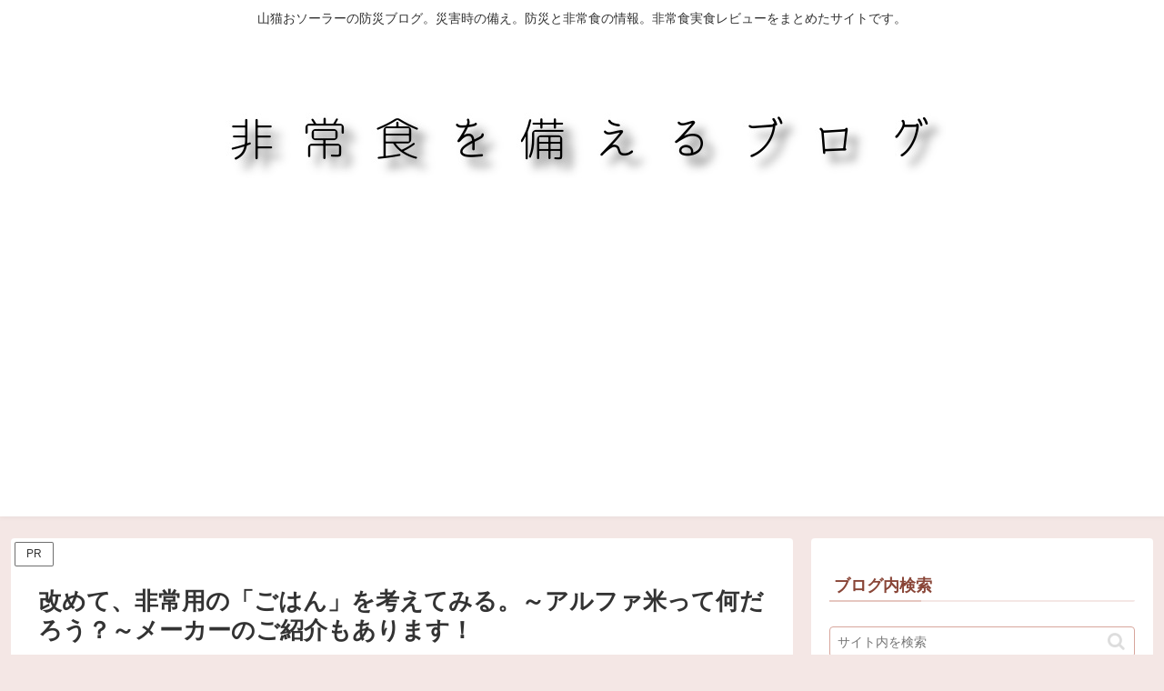

--- FILE ---
content_type: text/html; charset=utf-8
request_url: https://www.google.com/recaptcha/api2/aframe
body_size: 267
content:
<!DOCTYPE HTML><html><head><meta http-equiv="content-type" content="text/html; charset=UTF-8"></head><body><script nonce="qvI7t2eGaZ5qfwynQU-LQg">/** Anti-fraud and anti-abuse applications only. See google.com/recaptcha */ try{var clients={'sodar':'https://pagead2.googlesyndication.com/pagead/sodar?'};window.addEventListener("message",function(a){try{if(a.source===window.parent){var b=JSON.parse(a.data);var c=clients[b['id']];if(c){var d=document.createElement('img');d.src=c+b['params']+'&rc='+(localStorage.getItem("rc::a")?sessionStorage.getItem("rc::b"):"");window.document.body.appendChild(d);sessionStorage.setItem("rc::e",parseInt(sessionStorage.getItem("rc::e")||0)+1);localStorage.setItem("rc::h",'1769004242688');}}}catch(b){}});window.parent.postMessage("_grecaptcha_ready", "*");}catch(b){}</script></body></html>

--- FILE ---
content_type: application/javascript; charset=utf-8;
request_url: https://dalc.valuecommerce.com/app3?p=887451420&_s=https%3A%2F%2Ffxproject-blog.com%2F20211109-alpha-rice%2F&vf=iVBORw0KGgoAAAANSUhEUgAAAAMAAAADCAYAAABWKLW%2FAAAAMElEQVQYV2NkFGP4nxF1hyFjgjYDY1%2B50H9%2F20UMutf8GBg3cnX9Dz23hWGpxiEGAAG8Dhpz%2F8G9AAAAAElFTkSuQmCC
body_size: 707
content:
vc_linkswitch_callback({"t":"6970dcd2","r":"aXDc0gABMoIS3bS0CooAHwqKCJQi_w","ub":"aXDc0QAHjncS3bS0CooCsQqKBtg%2Bqw%3D%3D","vcid":"uuwLzGCpX2VcjRULWRB_5dAdlxBzDrzjJ1LT87E8Kj8ultxmKkD55aEfChkMFSY9","vcpub":"0.078466","p":887451420,"paypaymall.yahoo.co.jp":{"a":"2826703","m":"2201292","g":"d23967418c"},"s":3621412,"approach.yahoo.co.jp":{"a":"2826703","m":"2201292","g":"d23967418c"},"paypaystep.yahoo.co.jp":{"a":"2826703","m":"2201292","g":"d23967418c"},"mini-shopping.yahoo.co.jp":{"a":"2826703","m":"2201292","g":"d23967418c"},"shopping.geocities.jp":{"a":"2826703","m":"2201292","g":"d23967418c"},"www.mangazenkan.com":{"a":"2875212","m":"3611863","g":"4ddd6e288c"},"l":4,"btimes.jp":{"a":"2827083","m":"3316417","g":"1fb675fa8c"},"shopping.yahoo.co.jp":{"a":"2826703","m":"2201292","g":"d23967418c"}})